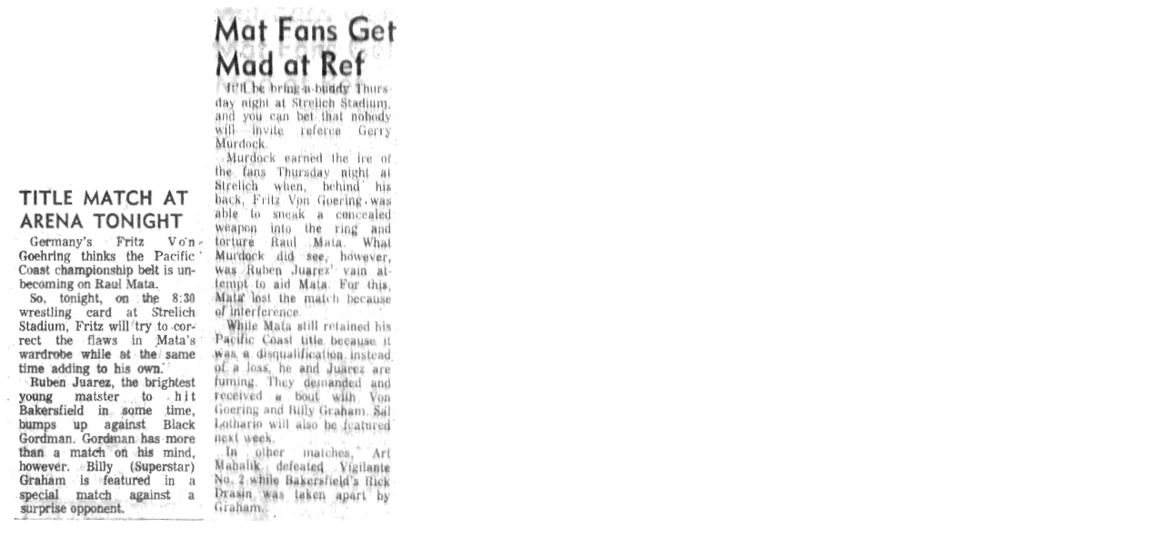

--- FILE ---
content_type: text/html
request_url: http://superstarbillygraham.com/Graham/results/Jul20_1972.html
body_size: 78
content:
<html>
<img src="/Graham/clippings/Jul20_1972.jpg">
<img src="/Graham/clippings/Jul20_1972a.jpg">
</html>